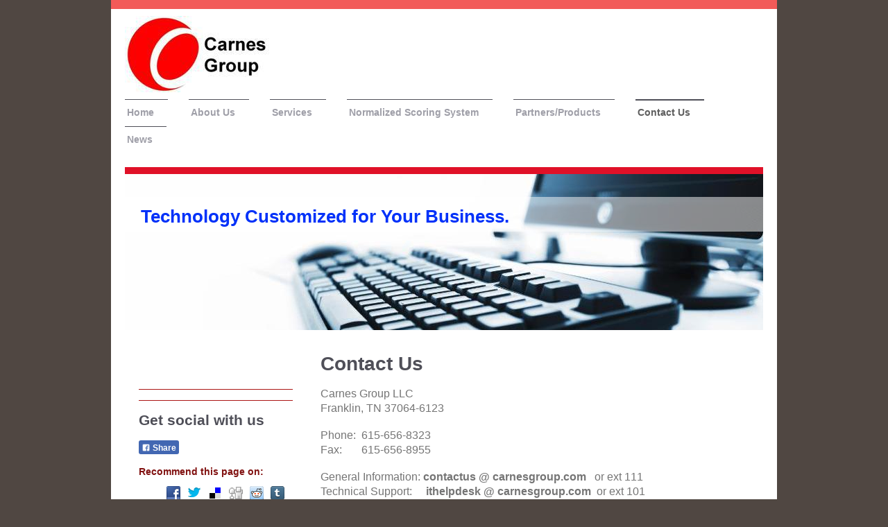

--- FILE ---
content_type: text/html; charset=UTF-8
request_url: https://www.carnesgroup.com/contact-us/
body_size: 8052
content:
<!DOCTYPE html>
<html lang="en"  ><head prefix="og: http://ogp.me/ns# fb: http://ogp.me/ns/fb# business: http://ogp.me/ns/business#">
    <meta http-equiv="Content-Type" content="text/html; charset=utf-8"/>
    <meta name="generator" content="IONOS MyWebsite"/>
        
    <link rel="dns-prefetch" href="//cdn.initial-website.com/"/>
    <link rel="dns-prefetch" href="//203.mod.mywebsite-editor.com"/>
    <link rel="dns-prefetch" href="https://203.sb.mywebsite-editor.com/"/>
    <link rel="shortcut icon" href="//cdn.initial-website.com/favicon.ico"/>
        <title>Carnes Group Contact Info</title>
    <style type="text/css">@media screen and (max-device-width: 1024px) {.diyw a.switchViewWeb {display: inline !important;}}</style>
    <style type="text/css">@media screen and (min-device-width: 1024px) {
            .mediumScreenDisabled { display:block }
            .smallScreenDisabled { display:block }
        }
        @media screen and (max-device-width: 1024px) { .mediumScreenDisabled { display:none } }
        @media screen and (max-device-width: 568px) { .smallScreenDisabled { display:none } }
                @media screen and (min-width: 1024px) {
            .mobilepreview .mediumScreenDisabled { display:block }
            .mobilepreview .smallScreenDisabled { display:block }
        }
        @media screen and (max-width: 1024px) { .mobilepreview .mediumScreenDisabled { display:none } }
        @media screen and (max-width: 568px) { .mobilepreview .smallScreenDisabled { display:none } }</style>
    <meta name="viewport" content="width=device-width, initial-scale=1, maximum-scale=1, minimal-ui"/>

<meta name="format-detection" content="telephone=no"/>
        <meta name="keywords" content="Mallory Station Road, Franklin, Tennessee, Cool Springs, Nashville, 37067, 37027, 37064, 37215, 37203"/>
            <meta name="description" content="Address: Carnes Group LLC, 330 Mallory Station Rd STE D12, Franklin, TN 37067 Phone: 615-778-8804 Fax:      615-778-8804 Technical Support:   615-778-8804 ext 103"/>
            <meta name="robots" content="index,follow"/>
        <link href="//cdn.initial-website.com/templates/2115/style.css?1763478093678" rel="stylesheet" type="text/css"/>
    <link href="https://www.carnesgroup.com/s/style/theming.css?1747406189" rel="stylesheet" type="text/css"/>
    <link href="//cdn.initial-website.com/app/cdn/min/group/web.css?1763478093678" rel="stylesheet" type="text/css"/>
<link href="//cdn.initial-website.com/app/cdn/min/moduleserver/css/en_US/common,form,facebook,socialbookmark,shoppingbasket?1763478093678" rel="stylesheet" type="text/css"/>
    <link href="//cdn.initial-website.com/app/cdn/min/group/mobilenavigation.css?1763478093678" rel="stylesheet" type="text/css"/>
    <link href="https://203.sb.mywebsite-editor.com/app/logstate2-css.php?site=492920930&amp;t=1769712754" rel="stylesheet" type="text/css"/>

<script type="text/javascript">
    /* <![CDATA[ */
var stagingMode = '';
    /* ]]> */
</script>
<script src="https://203.sb.mywebsite-editor.com/app/logstate-js.php?site=492920930&amp;t=1769712754"></script>

    <link href="//cdn.initial-website.com/templates/2115/print.css?1763478093678" rel="stylesheet" media="print" type="text/css"/>
    <script type="text/javascript">
    /* <![CDATA[ */
    var systemurl = 'https://203.sb.mywebsite-editor.com/';
    var webPath = '/';
    var proxyName = '';
    var webServerName = 'www.carnesgroup.com';
    var sslServerUrl = 'https://www.carnesgroup.com';
    var nonSslServerUrl = 'http://www.carnesgroup.com';
    var webserverProtocol = 'http://';
    var nghScriptsUrlPrefix = '//203.mod.mywebsite-editor.com';
    var sessionNamespace = 'DIY_SB';
    var jimdoData = {
        cdnUrl:  '//cdn.initial-website.com/',
        messages: {
            lightBox: {
    image : 'Image',
    of: 'of'
}

        },
        isTrial: 0,
        pageId: 122115563    };
    var script_basisID = "492920930";

    diy = window.diy || {};
    diy.web = diy.web || {};

        diy.web.jsBaseUrl = "//cdn.initial-website.com/s/build/";

    diy.context = diy.context || {};
    diy.context.type = diy.context.type || 'web';
    /* ]]> */
</script>

<script type="text/javascript" src="//cdn.initial-website.com/app/cdn/min/group/web.js?1763478093678" crossorigin="anonymous"></script><script type="text/javascript" src="//cdn.initial-website.com/s/build/web.bundle.js?1763478093678" crossorigin="anonymous"></script><script type="text/javascript" src="//cdn.initial-website.com/app/cdn/min/group/mobilenavigation.js?1763478093678" crossorigin="anonymous"></script><script src="//cdn.initial-website.com/app/cdn/min/moduleserver/js/en_US/common,form,facebook,socialbookmark,shoppingbasket?1763478093678"></script>
<script type="text/javascript" src="https://cdn.initial-website.com/proxy/apps/static/resource/dependencies/"></script><script type="text/javascript">
                    if (typeof require !== 'undefined') {
                        require.config({
                            waitSeconds : 10,
                            baseUrl : 'https://cdn.initial-website.com/proxy/apps/static/js/'
                        });
                    }
                </script><script type="text/javascript" src="//cdn.initial-website.com/app/cdn/min/group/pfcsupport.js?1763478093678" crossorigin="anonymous"></script>    <meta property="og:type" content="business.business"/>
    <meta property="og:url" content="https://www.carnesgroup.com/contact-us/"/>
    <meta property="og:title" content="Carnes Group Contact Info"/>
            <meta property="og:description" content="Address: Carnes Group LLC, 330 Mallory Station Rd STE D12, Franklin, TN 37067 Phone: 615-778-8804 Fax:      615-778-8804 Technical Support:   615-778-8804 ext 103"/>
                <meta property="og:image" content="https://www.carnesgroup.com/s/misc/logo.jpg?t=1768250411"/>
        <meta property="business:contact_data:country_name" content="United States"/>
    
    <meta property="business:contact_data:locality" content="Franklin"/>
    <meta property="business:contact_data:region" content="Tennessee"/>
    <meta property="business:contact_data:email" content="contactus@carnesgroup.com"/>
    <meta property="business:contact_data:postal_code" content="37064-6123"/>
    <meta property="business:contact_data:phone_number" content="+1 615 656-8232"/>
    <meta property="business:contact_data:fax_number" content="+1 615 656-8955"/>
    
<meta property="business:hours:day" content="MONDAY"/><meta property="business:hours:start" content="08:00"/><meta property="business:hours:end" content="17:00"/><meta property="business:hours:day" content="TUESDAY"/><meta property="business:hours:start" content="08:00"/><meta property="business:hours:end" content="17:00"/><meta property="business:hours:day" content="WEDNESDAY"/><meta property="business:hours:start" content="08:00"/><meta property="business:hours:end" content="17:00"/><meta property="business:hours:day" content="THURSDAY"/><meta property="business:hours:start" content="08:00"/><meta property="business:hours:end" content="17:00"/><meta property="business:hours:day" content="FRIDAY"/><meta property="business:hours:start" content="08:00"/><meta property="business:hours:end" content="17:00"/></head>


<body class="body   cc-pagemode-default diyfeSidebarLeft diy-market-en_US" data-pageid="122115563" id="page-122115563">
    
    <div class="diyw">
        <!-- master-2 -->
<div class="diyweb">
	
<nav id="diyfeMobileNav" class="diyfeCA diyfeCA3" role="navigation">
    <a title="Expand/collapse navigation">Expand/collapse navigation</a>
    <ul class="mainNav1"><li class=" hasSubNavigation"><a data-page-id="122115562" href="https://www.carnesgroup.com/" class=" level_1"><span>Home</span></a></li><li class=" hasSubNavigation"><a data-page-id="122115789" href="https://www.carnesgroup.com/about-us/" class=" level_1"><span>About Us</span></a><span class="diyfeDropDownSubOpener">&nbsp;</span><div class="diyfeDropDownSubList diyfeCA diyfeCA3"><ul class="mainNav2"><li class=" hasSubNavigation"><a data-page-id="122118292" href="https://www.carnesgroup.com/about-us/management/" class=" level_2"><span>Management</span></a></li><li class=" hasSubNavigation"><a data-page-id="122118301" href="https://www.carnesgroup.com/about-us/privacy-legal-title-vi/" class=" level_2"><span>Privacy, Legal, TITLE VI</span></a></li></ul></div></li><li class=" hasSubNavigation"><a data-page-id="122115788" href="https://www.carnesgroup.com/services/" class=" level_1"><span>Services</span></a><div class="diyfeDropDownSubList diyfeCA diyfeCA3"><ul class="mainNav2"></ul></div></li><li class=" hasSubNavigation"><a data-page-id="122395322" href="https://www.carnesgroup.com/normalized-scoring-system/" class=" level_1"><span>Normalized Scoring System</span></a><span class="diyfeDropDownSubOpener">&nbsp;</span><div class="diyfeDropDownSubList diyfeCA diyfeCA3"><ul class="mainNav2"><li class=" hasSubNavigation"><a data-page-id="122395699" href="https://www.carnesgroup.com/normalized-scoring-system/overview/" class=" level_2"><span>Overview</span></a></li><li class=" hasSubNavigation"><a data-page-id="122395323" href="https://www.carnesgroup.com/normalized-scoring-system/competition-scoring-issues/" class=" level_2"><span>Competition Scoring Issues</span></a></li><li class=" hasSubNavigation"><a data-page-id="122395331" href="https://www.carnesgroup.com/normalized-scoring-system/why-the-nss-was-created/" class=" level_2"><span>Why the NSS was Created</span></a></li><li class=" hasSubNavigation"><a data-page-id="122395324" href="https://www.carnesgroup.com/normalized-scoring-system/nss-facts-and-info/" class=" level_2"><span>NSS Facts and Info</span></a></li><li class=" hasSubNavigation"><a data-page-id="122395325" href="https://www.carnesgroup.com/normalized-scoring-system/nss-screen-examples/" class=" level_2"><span>NSS Screen Examples</span></a></li><li class=" hasSubNavigation"><a data-page-id="122395329" href="https://www.carnesgroup.com/normalized-scoring-system/license-the-nss-for-your-event/" class=" level_2"><span>License the NSS for Your Event</span></a></li><li class=" hasSubNavigation"><a data-page-id="122395819" href="https://www.carnesgroup.com/normalized-scoring-system/nss-news-and-feature-updates/" class=" level_2"><span>NSS News and Feature Updates</span></a></li><li class=" hasSubNavigation"><a data-page-id="122396036" href="https://www.carnesgroup.com/normalized-scoring-system/thoughts-about-fiddle-contests/" class=" level_2"><span>Thoughts about Fiddle Contests</span></a></li></ul></div></li><li class=" hasSubNavigation"><a data-page-id="122115782" href="https://www.carnesgroup.com/partners-products/" class=" level_1"><span>Partners/Products</span></a></li><li class="current hasSubNavigation"><a data-page-id="122115563" href="https://www.carnesgroup.com/contact-us/" class="current level_1"><span>Contact Us</span></a><div class="diyfeDropDownSubList diyfeCA diyfeCA3"><ul class="mainNav2"></ul></div></li><li class=" hasSubNavigation"><a data-page-id="122115980" href="https://www.carnesgroup.com/news/" class=" level_1"><span>News</span></a></li></ul></nav>
			<div class="diywebLiveArea">
			<div id="diywebAppContainer1st"></div>
			</div>
	<div class="diywebLogo">
		<div class="diywebLiveArea">
			<div class="diywebMainGutter">
				<div class="diyfeGE">
					<div class="diyfeCA1">
						
    <style type="text/css" media="all">
        /* <![CDATA[ */
                .diyw #website-logo {
            text-align: left !important;
                        padding: 0px 0;
                    }
        
                /* ]]> */
    </style>

    <div id="website-logo">
            <a href="https://www.carnesgroup.com/"><img class="website-logo-image" width="208" src="https://www.carnesgroup.com/s/misc/logo.jpg?t=1768250411" alt="Carns Group LLC"/></a>

            
            </div>


					</div>
				</div>
			</div>
		</div>
	</div>
	<div class="diywebNav diywebNavMain diywebNav1 diywebNavHorizontal">
		<div class="diywebLiveArea">
			<div class="diywebMainGutter">
				<div class="diyfeGE diyfeCA diyfeCA2">
					<div class="diywebGutter">
						<div class="webnavigation"><ul id="mainNav1" class="mainNav1"><li class="navTopItemGroup_1"><a data-page-id="122115562" href="https://www.carnesgroup.com/" class="level_1"><span>Home</span></a></li><li class="navTopItemGroup_2"><a data-page-id="122115789" href="https://www.carnesgroup.com/about-us/" class="level_1"><span>About Us</span></a></li><li class="navTopItemGroup_3"><a data-page-id="122115788" href="https://www.carnesgroup.com/services/" class="level_1"><span>Services</span></a></li><li class="navTopItemGroup_4"><a data-page-id="122395322" href="https://www.carnesgroup.com/normalized-scoring-system/" class="level_1"><span>Normalized Scoring System</span></a></li><li class="navTopItemGroup_5"><a data-page-id="122115782" href="https://www.carnesgroup.com/partners-products/" class="level_1"><span>Partners/Products</span></a></li><li class="navTopItemGroup_6"><a data-page-id="122115563" href="https://www.carnesgroup.com/contact-us/" class="current level_1"><span>Contact Us</span></a></li><li class="navTopItemGroup_7"><a data-page-id="122115980" href="https://www.carnesgroup.com/news/" class="level_1"><span>News</span></a></li></ul></div>
					</div>
				</div>
			</div>
		</div>
	</div>
	<div class="diywebEmotionHeader">
		<div class="diywebLiveArea">
			<div class="diywebMainGutter">
				<div class="diyfeGE">
					<div class="diywebGutter">
						
<style type="text/css" media="all">
.diyw div#emotion-header {
        max-width: 920px;
        max-height: 225px;
                background: #eeeeee;
    }

.diyw div#emotion-header-title-bg {
    left: 0%;
    top: 21%;
    width: 100%;
    height: 22%;

    background-color: #FFFFFF;
    opacity: 0.50;
    filter: alpha(opacity = 50);
    }

.diyw div#emotion-header strong#emotion-header-title {
    left: 5%;
    top: 21%;
    color: #0231f9;
        font: normal bold 26px/120% 'Century Gothic', 'Avant Garde', Muli, sans-serif;
}

.diyw div#emotion-no-bg-container{
    max-height: 225px;
}

.diyw div#emotion-no-bg-container .emotion-no-bg-height {
    margin-top: 24.46%;
}
</style>
<div id="emotion-header" data-action="loadView" data-params="active" data-imagescount="9">
            <img src="https://www.carnesgroup.com/s/img/emotionheader.jpg?1747234110.920px.225px" id="emotion-header-img" alt=""/>
            
        <div id="ehSlideshowPlaceholder">
            <div id="ehSlideShow">
                <div class="slide-container">
                                        <div style="background-color: #eeeeee">
                            <img src="https://www.carnesgroup.com/s/img/emotionheader.jpg?1747234110.920px.225px" alt=""/>
                        </div>
                                    </div>
            </div>
        </div>


        <script type="text/javascript">
        //<![CDATA[
                diy.module.emotionHeader.slideShow.init({ slides: [{"url":"https:\/\/www.carnesgroup.com\/s\/img\/emotionheader.jpg?1747234110.920px.225px","image_alt":"","bgColor":"#eeeeee"},{"url":"https:\/\/www.carnesgroup.com\/s\/img\/emotionheader_1.jpg?1747234110.920px.225px","image_alt":"","bgColor":"#eeeeee"},{"url":"https:\/\/www.carnesgroup.com\/s\/img\/emotionheader_2.jpg?1747234110.920px.225px","image_alt":"","bgColor":"#eeeeee"},{"url":"https:\/\/www.carnesgroup.com\/s\/img\/emotionheader_3.jpg?1747234110.920px.225px","image_alt":"","bgColor":"#eeeeee"},{"url":"https:\/\/www.carnesgroup.com\/s\/img\/emotionheader_4.jpg?1747234110.920px.225px","image_alt":"","bgColor":"#eeeeee"},{"url":"https:\/\/www.carnesgroup.com\/s\/img\/emotionheader_5.jpg?1747234110.920px.225px","image_alt":"","bgColor":"#eeeeee"},{"url":"https:\/\/www.carnesgroup.com\/s\/img\/emotionheader_6.jpg?1747234110.920px.225px","image_alt":"","bgColor":"#eeeeee"},{"url":"https:\/\/www.carnesgroup.com\/s\/img\/emotionheader_7.jpg?1747234110.920px.225px","image_alt":"","bgColor":"#eeeeee"},{"url":"https:\/\/www.carnesgroup.com\/s\/img\/emotionheader_8.jpg?1747234110.920px.225px","image_alt":"","bgColor":"#eeeeee"}] });
        //]]>
        </script>

    
    
                  	<div id="emotion-header-title-bg"></div>
    
            <strong id="emotion-header-title" style="text-align: left">Technology Customized for Your Business.</strong>
                    <div class="notranslate">
                <svg xmlns="http://www.w3.org/2000/svg" version="1.1" id="emotion-header-title-svg" viewBox="0 0 920 225" preserveAspectRatio="xMinYMin meet"><text style="font-family:'Century Gothic', 'Avant Garde', Muli, sans-serif;font-size:26px;font-style:normal;font-weight:bold;fill:#0231f9;line-height:1.2em;"><tspan x="0" style="text-anchor: start" dy="0.95em">Technology Customized for Your Business.</tspan></text></svg>
            </div>
            
    
    <script type="text/javascript">
    //<![CDATA[
    (function ($) {
        function enableSvgTitle() {
                        var titleSvg = $('svg#emotion-header-title-svg'),
                titleHtml = $('#emotion-header-title'),
                emoWidthAbs = 920,
                emoHeightAbs = 225,
                offsetParent,
                titlePosition,
                svgBoxWidth,
                svgBoxHeight;

                        if (titleSvg.length && titleHtml.length) {
                offsetParent = titleHtml.offsetParent();
                titlePosition = titleHtml.position();
                svgBoxWidth = titleHtml.width();
                svgBoxHeight = titleHtml.height();

                                titleSvg.get(0).setAttribute('viewBox', '0 0 ' + svgBoxWidth + ' ' + svgBoxHeight);
                titleSvg.css({
                   left: Math.roundTo(100 * titlePosition.left / offsetParent.width(), 3) + '%',
                   top: Math.roundTo(100 * titlePosition.top / offsetParent.height(), 3) + '%',
                   width: Math.roundTo(100 * svgBoxWidth / emoWidthAbs, 3) + '%',
                   height: Math.roundTo(100 * svgBoxHeight / emoHeightAbs, 3) + '%'
                });

                titleHtml.css('visibility','hidden');
                titleSvg.css('visibility','visible');
            }
        }

        
            var posFunc = function($, overrideSize) {
                var elems = [], containerWidth, containerHeight;
                                    elems.push({
                        selector: '#emotion-header-title',
                        overrideSize: true,
                        horPos: 6,
                        vertPos: 23                    });
                    lastTitleWidth = $('#emotion-header-title').width();
                                                elems.push({
                    selector: '#emotion-header-title-bg',
                    horPos: 0,
                    vertPos: 19                });
                                
                containerWidth = parseInt('920');
                containerHeight = parseInt('225');

                for (var i = 0; i < elems.length; ++i) {
                    var el = elems[i],
                        $el = $(el.selector),
                        pos = {
                            left: el.horPos,
                            top: el.vertPos
                        };
                    if (!$el.length) continue;
                    var anchorPos = $el.anchorPosition();
                    anchorPos.$container = $('#emotion-header');

                    if (overrideSize === true || el.overrideSize === true) {
                        anchorPos.setContainerSize(containerWidth, containerHeight);
                    } else {
                        anchorPos.setContainerSize(null, null);
                    }

                    var pxPos = anchorPos.fromAnchorPosition(pos),
                        pcPos = anchorPos.toPercentPosition(pxPos);

                    var elPos = {};
                    if (!isNaN(parseFloat(pcPos.top)) && isFinite(pcPos.top)) {
                        elPos.top = pcPos.top + '%';
                    }
                    if (!isNaN(parseFloat(pcPos.left)) && isFinite(pcPos.left)) {
                        elPos.left = pcPos.left + '%';
                    }
                    $el.css(elPos);
                }

                // switch to svg title
                enableSvgTitle();
            };

                        var $emotionImg = jQuery('#emotion-header-img');
            if ($emotionImg.length > 0) {
                // first position the element based on stored size
                posFunc(jQuery, true);

                // trigger reposition using the real size when the element is loaded
                var ehLoadEvTriggered = false;
                $emotionImg.one('load', function(){
                    posFunc(jQuery);
                    ehLoadEvTriggered = true;
                                        diy.module.emotionHeader.slideShow.start();
                                    }).each(function() {
                                        if(this.complete || typeof this.complete === 'undefined') {
                        jQuery(this).load();
                    }
                });

                                noLoadTriggeredTimeoutId = setTimeout(function() {
                    if (!ehLoadEvTriggered) {
                        posFunc(jQuery);
                    }
                    window.clearTimeout(noLoadTriggeredTimeoutId)
                }, 5000);//after 5 seconds
            } else {
                jQuery(function(){
                    posFunc(jQuery);
                });
            }

                        if (jQuery.isBrowser && jQuery.isBrowser.ie8) {
                var longTitleRepositionCalls = 0;
                longTitleRepositionInterval = setInterval(function() {
                    if (lastTitleWidth > 0 && lastTitleWidth != jQuery('#emotion-header-title').width()) {
                        posFunc(jQuery);
                    }
                    longTitleRepositionCalls++;
                    // try this for 5 seconds
                    if (longTitleRepositionCalls === 5) {
                        window.clearInterval(longTitleRepositionInterval);
                    }
                }, 1000);//each 1 second
            }

            }(jQuery));
    //]]>
    </script>

    </div>

					</div>
				</div>
			</div>
		</div>
	</div>
	<div class="diywebContent">
		<div class="diywebLiveArea">
			<div class="diywebMainGutter">
				<div class="diyfeGridGroup diyfeCA diyfeCA1">
					<div class="diywebMain diyfeGE">
						<div class="diywebGutter">
							
        <div id="content_area">
        	<div id="content_start"></div>
        	
        
        <div id="matrix_110133836" class="sortable-matrix" data-matrixId="110133836"><div class="n module-type-header diyfeLiveArea "> <h1><span class="diyfeDecoration">Contact Us</span></h1> </div><div class="n module-type-text diyfeLiveArea "> <p><span style="font-size:16px;">Carnes Group LLC<br/>
Franklin, TN 37064-6123</span></p>
<p> </p>
<p><span style="font-size:16px;">Phone:  615-656-8323</span></p>
<p><span style="font-size:16px;">Fax:       615-656-8955</span></p>
<p> </p>
<p><span style="font-size:16px;">General Information: <strong>contactus @ carnesgroup.com  </strong> or ext 111<br/>
Technical Support:     <strong>ithelpdesk @ carnesgroup.com</strong>  or ext 101</span></p> </div><div class="n module-type-hr diyfeLiveArea "> <div style="padding: 0px 0px">
    <div class="hr"></div>
</div>
 </div><div class="n module-type-remoteModule-form diyfeLiveArea ">             <div id="modul_757459388_content"><div id="NGH757459388__main">
<div class="form-success">
    <div class="h1">
        Your form message has been successfully sent.    </div>
    <div class="form-success-text">
        You have entered the following data:    </div>
    <br/>
    <div class="form-success-content">

    </div>
</div>

<div class="form-headline">
    <strong>You can also contact us about our offers by using the form below:</strong>
    <br/><br/>
</div>

<div class="form-errors">
    <div class="form-errors-title">
        Please correct your input in the following fields:    </div>
    <ul> </ul>
</div>

<div class="form-error-send error">
    <div class="form-errors-title">
        Error while sending the form. Please try again later.    </div>
</div>

<form class="nform" data-form-id="757459388">

    <div class="form-item-zone form-item-zone-text">

        <div class="form-item form-item-first form-item-text ">
            <label for="mod-form-757459388-text-99196542">
                <span>Name:</span> *            </label>
            <input class="single" data-field-required="true" data-field-id="99196542" type="text" id="mod-form-757459388-text-99196542" name="mod-form-757459388-text-99196542"/>
        </div>
    
        <div class="form-item form-item-text ">
            <label for="mod-form-757459388-text-99196545">
                <span>E-mail address:</span> *            </label>
            <input class="single" data-field-email="true" data-field-required="true" data-field-id="99196545" type="text" id="mod-form-757459388-text-99196545" name="mod-form-757459388-text-99196545"/>
        </div>
    </div><div class="form-item-zone form-item-zone-checkbox">
</div><div class="form-item-zone form-item-zone-textarea">

        <div class="form-item form-item-first form-item-textarea ">
            <label for="mod-form-757459388-textarea-99196550">
                <span>Message:</span> *            </label>
            <textarea data-field-required="true" data-field-id="99196550" id="mod-form-757459388-textarea-99196550" name="mod-form-757459388-textarea-99196550"></textarea>
        </div>
    </div>
                        <label><strong>Captcha (spam protection code)  *</strong></label>
            <div id="cap-container-6a9d59efab878f32b03c0ebb40803837">
            </div>

            <script>
                jQuery(function() {
                    window.diy.ux.Cap2.create(jQuery('#cap-container-6a9d59efab878f32b03c0ebb40803837'), '6a9d59efab878f32b03c0ebb40803837');
                });
            </script>
                <br/>

    
                <div id="legal-container" class="form-item-zone form-item-zone-checkbox" style="display: flex; flex-direction: row; padding-bottom: 30px;">
                <label style="display: inline-block; text-align: right; width: 29%; padding-right: 2%;">
                </label>
                <div style="display: table; width: 68%;">
                    <input type="checkbox" name="legal" style="display: table-cell"/>
                    <b style="display: table-cell; padding: 0 8px 0 4px;">*</b>                    <div style="display: table-cell">
                        I hereby agree that my data entered in the contact form will be stored electronically and will be processed and used for the purpose of establishing contact. I am aware that I can revoke my consent at any time.                    </div>
                </div>
            </div>
    
    
        
        <p class="note">
        <strong class="alert">Note</strong>: 
        Fields marked with <em>*</em> are required</p>
        
    
    <input type="submit" name="mod-form-submit" value="Send form"/>
    </form>
</div>
</div><script>/* <![CDATA[ */var __NGHModuleInstanceData757459388 = __NGHModuleInstanceData757459388 || {};__NGHModuleInstanceData757459388.server = 'http://203.mod.mywebsite-editor.com';__NGHModuleInstanceData757459388.data_web = {};var m = mm[757459388] = new Form(757459388,6994331,'form');if (m.initView_main != null) m.initView_main();/* ]]> */</script>
         </div></div>
        
        
        </div>
						</div>
					</div>
					<div class="diywebSecondary diyfeGE diyfeCA diyfeCA3">
						<div class="diywebNav diywebNav23 diywebHideOnSmall">
							<div class="diyfeGE">
								<div class="diywebGutter">
									<div class="webnavigation"></div>
								</div>
							</div>
						</div>
						<div class="diywebSidebar">
							<div class="diyfeGE">
								<div class="diywebGutter">
									<div id="matrix_110133831" class="sortable-matrix" data-matrixId="110133831"><div class="n module-type-htmlCode diyfeLiveArea "> <div class="mediumScreenDisabled"><script type="text/javascript">if (window.jQuery) {window.jQuery_1and1 = window.jQuery;}</script><script type="text/javascript" src="https://feed.microsoft.com/FeedStore/GetFeed.ashx?FeedGroupId=7ee42de6-4610-4975-aed4-1a5ccfac8b5c&amp;locale=en-us&amp;partnerid=1085269&amp;CompanyName=Carnes%20Group&amp;AddressLine1=330%20MALLORY%20STATION%20RD%20STE%20D12&amp;City=FRANKLIN&amp;State=Tennessee&amp;PostalCode=37067-2859&amp;CompanyPhoneNumber=%28615%29%20778-8804&amp;CompanyURL=http%3a%2f%2fwww.carnesgroup.com&amp;EmailID=contactus%40carnesgroup.com&amp;Interval=5000&amp;width=180px&amp;height=150px">
</script><script type="text/javascript">if (window.jQuery_1and1) {window.jQuery = window.jQuery_1and1;}</script></div> </div><div class="n module-type-hr diyfeLiveArea "> <div style="padding: 0px 0px">
    <div class="hr"></div>
</div>
 </div><div class="n module-type-htmlCode diyfeLiveArea "> <div class="mediumScreenDisabled"><script type="text/javascript">if (window.jQuery) {window.jQuery_1and1 = window.jQuery;}</script><script type="text/javascript" src="https://feed.microsoft.com/FeedStore/GetFeed.ashx?FeedGroupId=c8b8d7cd-b82b-4dad-ac39-1c324e71ebc2&amp;locale=en-us&amp;partnerid=1085269&amp;CompanyName=Carnes%20Group&amp;AddressLine1=330%20MALLORY%20STATION%20RD%20STE%20D12&amp;City=FRANKLIN&amp;State=Tennessee&amp;PostalCode=37067-2859&amp;CompanyPhoneNumber=%28615%29%20778-8804&amp;CompanyURL=http%3a%2f%2fwww.carnesgroup.com&amp;EmailID=contactus%40carnesgroup.com&amp;Interval=5000&amp;width=180px&amp;height=150px">
</script><script type="text/javascript">if (window.jQuery_1and1) {window.jQuery = window.jQuery_1and1;}</script></div> </div><div class="n module-type-hr diyfeLiveArea "> <div style="padding: 0px 0px">
    <div class="hr"></div>
</div>
 </div><div class="n module-type-header diyfeLiveArea "> <h2><span class="diyfeDecoration">Get social with us</span></h2> </div><div class="n module-type-remoteModule-facebook diyfeLiveArea ">             <div id="modul_757459370_content"><div id="NGH757459370_main">
    <div class="facebook-content">
        <a class="fb-share button" href="https://www.facebook.com/sharer.php?u=https%3A%2F%2Fwww.carnesgroup.com%2Fcontact-us%2F">
    <img src="https://www.carnesgroup.com/proxy/static/mod/facebook/files/img/facebook-share-icon.png"/> Share</a>    </div>
</div>
</div><script>/* <![CDATA[ */var __NGHModuleInstanceData757459370 = __NGHModuleInstanceData757459370 || {};__NGHModuleInstanceData757459370.server = 'http://203.mod.mywebsite-editor.com';__NGHModuleInstanceData757459370.data_web = {};var m = mm[757459370] = new Facebook(757459370,5780816,'facebook');if (m.initView_main != null) m.initView_main();/* ]]> */</script>
         </div><div class="n module-type-remoteModule-socialbookmark diyfeLiveArea ">             <div id="modul_757459371_content"><div class="remote-social-networks-container">
	<p>Recommend this page on:</p>

	<ul class="remote-social-networks">
	            <li><a class="remote-social-networks-link" title="Facebook" target="_blank" href="#" data-location="https://www.facebook.com/sharer/sharer.php?u={{url}}" style="background-image: url(https://www.carnesgroup.com/proxy/static/mod/socialbookmark/files/img/facebook.png);"></a></li>
		
	            <li><a class="remote-social-networks-link" title="Twitter" target="_blank" href="#" data-location="https://twitter.com/share?url={{url}}&amp;text={{title}}" style="background-image: url(https://www.carnesgroup.com/proxy/static/mod/socialbookmark/files/img/twitter.png);"></a></li>
		
	            <li><a class="remote-social-networks-link" title="Delicious" target="_blank" href="#" data-location="http://del.icio.us/post?url={{url}}&amp;title={{title}}" style="background-image: url(https://www.carnesgroup.com/proxy/static/mod/socialbookmark/files/img/delicious.png);"></a></li>
		
	            <li><a class="remote-social-networks-link" title="Digg" target="_blank" href="#" data-location="http://www.digg.com/submit?phase=2&amp;url={{url}}" style="background-image: url(https://www.carnesgroup.com/proxy/static/mod/socialbookmark/files/img/digg.png);"></a></li>
		
	            <li><a class="remote-social-networks-link" title="Reddit" target="_blank" href="#" data-location="http://reddit.com/submit?url={{url}}&amp;title={{title}}" style="background-image: url(https://www.carnesgroup.com/proxy/static/mod/socialbookmark/files/img/reddit.png);"></a></li>
		
	
	
	
	            <li><a class="remote-social-networks-link" title="Tumblr" target="_blank" href="#" data-location="http://www.tumblr.com/share?v=3&amp;u={{url}}&amp;t={{title}}" style="background-image: url(https://www.carnesgroup.com/proxy/static/mod/socialbookmark/files/img/tumblr.png);"></a></li>
		
	
	
		</ul>

	<div style="clear: both;"></div>
</div></div><script>/* <![CDATA[ */var __NGHModuleInstanceData757459371 = __NGHModuleInstanceData757459371 || {};__NGHModuleInstanceData757459371.server = 'http://203.mod.mywebsite-editor.com';__NGHModuleInstanceData757459371.data_web = {};var m = mm[757459371] = new SocialBookmark(757459371,243975,'socialbookmark');if (m.initView_main != null) m.initView_main();/* ]]> */</script>
         </div></div>
								</div>
							</div>
						</div>
					</div>
				</div>
			</div>
		</div>
	</div>
	<div class="diywebFooter">
		<div class="diywebLiveArea">
			<div class="diywebMainGutter">
				<div class="diyfeGE diywebPull diyfeCA diyfeCA4">
					<div class="diywebGutter">
						<div id="contentfooter">
    <div class="leftrow">
                        <a rel="nofollow" href="javascript:window.print();">
                    <img class="inline" height="14" width="18" src="//cdn.initial-website.com/s/img/cc/printer.gif" alt=""/>
                    Print                </a> <span class="footer-separator">|</span>
                <a href="https://www.carnesgroup.com/sitemap/">Sitemap</a>
                        <br/> Copyright 2026 Carnes Group LLC. All Rights Reserved.
            </div>
    <script type="text/javascript">
        window.diy.ux.Captcha.locales = {
            generateNewCode: 'Generate new code',
            enterCode: 'Please enter the code'
        };
        window.diy.ux.Cap2.locales = {
            generateNewCode: 'Generate new code',
            enterCode: 'Please enter the code'
        };
    </script>
    <div class="rightrow">
                    <span class="loggedout">
                <a rel="nofollow" id="login" href="https://login.1and1-editor.com/492920930/www.carnesgroup.com/us?pageId=122115563">
                    Login                </a>
            </span>
                <p><a class="diyw switchViewWeb" href="javascript:switchView('desktop');">Web View</a><a class="diyw switchViewMobile" href="javascript:switchView('mobile');">Mobile View</a></p>
                <span class="loggedin">
            <a rel="nofollow" id="logout" href="https://203.sb.mywebsite-editor.com/app/cms/logout.php">Logout</a> <span class="footer-separator">|</span>
            <a rel="nofollow" id="edit" href="https://203.sb.mywebsite-editor.com/app/492920930/122115563/">Edit page</a>
        </span>
    </div>
</div>
            <div id="loginbox" class="hidden">
                <script type="text/javascript">
                    /* <![CDATA[ */
                    function forgotpw_popup() {
                        var url = 'https://password.1and1.com/xml/request/RequestStart';
                        fenster = window.open(url, "fenster1", "width=600,height=400,status=yes,scrollbars=yes,resizable=yes");
                        // IE8 doesn't return the window reference instantly or at all.
                        // It may appear the call failed and fenster is null
                        if (fenster && fenster.focus) {
                            fenster.focus();
                        }
                    }
                    /* ]]> */
                </script>
                                <img class="logo" src="//cdn.initial-website.com/s/img/logo.gif" alt="IONOS" title="IONOS"/>

                <div id="loginboxOuter"></div>
            </div>
        

					</div>
				</div>
			</div>
		</div>
	</div>
</div>    </div>

    
    </body>


<!-- rendered at Mon, 12 Jan 2026 15:40:11 -0500 -->
</html>
